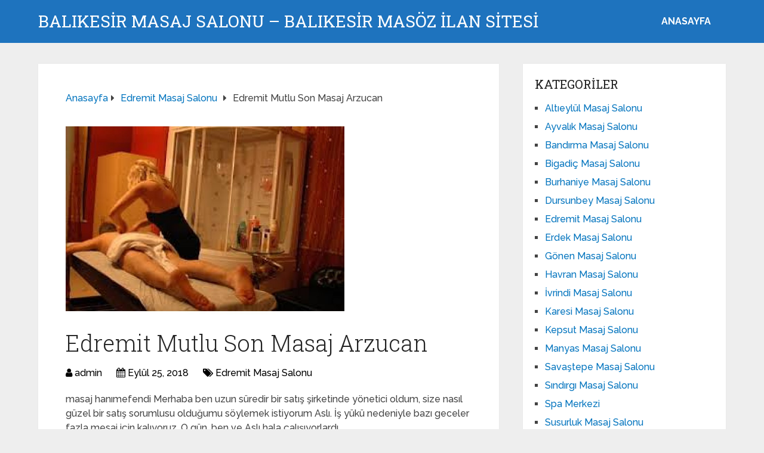

--- FILE ---
content_type: text/html; charset=UTF-8
request_url: https://www.balikesirmasaj.com/edremit-mutlu-son-masaj-arzucan/
body_size: 10295
content:
<!DOCTYPE html>
<html class="no-js" dir="ltr" lang="tr" prefix="og: https://ogp.me/ns#">
<head itemscope itemtype="http://schema.org/WebSite">
<meta charset="UTF-8">
<!-- Always force latest IE rendering engine (even in intranet) & Chrome Frame -->
<!--[if IE ]>
<meta http-equiv="X-UA-Compatible" content="IE=edge,chrome=1">
<![endif]-->
<link rel="profile" href="https://gmpg.org/xfn/11" />
<link rel="icon" href="https://www.balikesirmasaj.com/wp-content/uploads/2025/03/cropped-cropped-tektektek-300x300-1-32x32.png" sizes="32x32" />					
<meta name="msapplication-TileImage" content="https://www.balikesirmasaj.com/wp-content/uploads/2025/03/cropped-cropped-tektektek-300x300-1-270x270.png">		
<link rel="apple-touch-icon-precomposed" href="https://www.balikesirmasaj.com/wp-content/uploads/2025/03/cropped-cropped-tektektek-300x300-1-180x180.png">		
<meta name="viewport" content="width=device-width, initial-scale=1">
<meta name="apple-mobile-web-app-capable" content="yes">
<meta name="apple-mobile-web-app-status-bar-style" content="black">
<meta itemprop="name" content="Balıkesir Masaj Salonu - Balıkesir Masöz İLAN SİTESİ" />
<link rel="pingback" href="https://www.balikesirmasaj.com/xmlrpc.php" />
<title>Edremit Mutlu Son Masaj Arzucan - Balıkesir Masaj Salonu - Balıkesir Masöz İLAN SİTESİ</title>
<!-- All in One SEO 4.5.0 - aioseo.com -->
<meta name="description" content="masaj hanımefendi Merhaba ben uzun süredir bir satış şirketinde yönetici oldum, size nasıl güzel bir satış sorumlusu olduğumu söylemek istiyorum Aslı. İş yükü nedeniyle bazı geceler fazla mesai için kalıyoruz. O gün, ben ve Aslı hala çalışıyorlardı. Edremit mutlu sonlu masaj Çalışırken, göze niksar masajı asıl dokundu. Uzun uzun, geniş kalçalar, uzun sarı düz saçlar" />
<meta name="robots" content="max-image-preview:large" />
<link rel="canonical" href="https://www.balikesirmasaj.com/edremit-mutlu-son-masaj-arzucan/" />
<meta name="generator" content="All in One SEO (AIOSEO) 4.5.0" />
<meta property="og:locale" content="tr_TR" />
<meta property="og:site_name" content="Balıkesir Masaj Salonu - Balıkesir Masöz İLAN SİTESİ - Balıkesir masaj reklamları, Balıkesir masöz ilanları rahatlamak istediğiniz noktada hizmetinizde. Balıkesir masaj salon ilanları alanında en uzman sitedir." />
<meta property="og:type" content="article" />
<meta property="og:title" content="Edremit Mutlu Son Masaj Arzucan - Balıkesir Masaj Salonu - Balıkesir Masöz İLAN SİTESİ" />
<meta property="og:description" content="masaj hanımefendi Merhaba ben uzun süredir bir satış şirketinde yönetici oldum, size nasıl güzel bir satış sorumlusu olduğumu söylemek istiyorum Aslı. İş yükü nedeniyle bazı geceler fazla mesai için kalıyoruz. O gün, ben ve Aslı hala çalışıyorlardı. Edremit mutlu sonlu masaj Çalışırken, göze niksar masajı asıl dokundu. Uzun uzun, geniş kalçalar, uzun sarı düz saçlar" />
<meta property="og:url" content="https://www.balikesirmasaj.com/edremit-mutlu-son-masaj-arzucan/" />
<meta property="article:published_time" content="2018-09-25T21:05:34+00:00" />
<meta property="article:modified_time" content="2018-09-25T21:06:01+00:00" />
<meta name="twitter:card" content="summary_large_image" />
<meta name="twitter:title" content="Edremit Mutlu Son Masaj Arzucan - Balıkesir Masaj Salonu - Balıkesir Masöz İLAN SİTESİ" />
<meta name="twitter:description" content="masaj hanımefendi Merhaba ben uzun süredir bir satış şirketinde yönetici oldum, size nasıl güzel bir satış sorumlusu olduğumu söylemek istiyorum Aslı. İş yükü nedeniyle bazı geceler fazla mesai için kalıyoruz. O gün, ben ve Aslı hala çalışıyorlardı. Edremit mutlu sonlu masaj Çalışırken, göze niksar masajı asıl dokundu. Uzun uzun, geniş kalçalar, uzun sarı düz saçlar" />
<script type="application/ld+json" class="aioseo-schema">
{"@context":"https:\/\/schema.org","@graph":[{"@type":"BlogPosting","@id":"https:\/\/www.balikesirmasaj.com\/edremit-mutlu-son-masaj-arzucan\/#blogposting","name":"Edremit Mutlu Son Masaj Arzucan - Bal\u0131kesir Masaj Salonu - Bal\u0131kesir Mas\u00f6z \u0130LAN S\u0130TES\u0130","headline":"Edremit  Mutlu Son Masaj Arzucan","author":{"@id":"https:\/\/www.balikesirmasaj.com\/author\/admin\/#author"},"publisher":{"@id":"https:\/\/www.balikesirmasaj.com\/#organization"},"image":{"@type":"ImageObject","url":"https:\/\/www.balikesirmasaj.com\/wp-content\/uploads\/2018\/09\/Edremit-mutlu-son-masaj.jpg","width":800,"height":600},"datePublished":"2018-09-25T21:05:34+00:00","dateModified":"2018-09-25T21:06:01+00:00","inLanguage":"tr-TR","mainEntityOfPage":{"@id":"https:\/\/www.balikesirmasaj.com\/edremit-mutlu-son-masaj-arzucan\/#webpage"},"isPartOf":{"@id":"https:\/\/www.balikesirmasaj.com\/edremit-mutlu-son-masaj-arzucan\/#webpage"},"articleSection":"Edremit Masaj Salonu"},{"@type":"BreadcrumbList","@id":"https:\/\/www.balikesirmasaj.com\/edremit-mutlu-son-masaj-arzucan\/#breadcrumblist","itemListElement":[{"@type":"ListItem","@id":"https:\/\/www.balikesirmasaj.com\/#listItem","position":1,"name":"Ev","item":"https:\/\/www.balikesirmasaj.com\/","nextItem":"https:\/\/www.balikesirmasaj.com\/edremit-mutlu-son-masaj-arzucan\/#listItem"},{"@type":"ListItem","@id":"https:\/\/www.balikesirmasaj.com\/edremit-mutlu-son-masaj-arzucan\/#listItem","position":2,"name":"Edremit  Mutlu Son Masaj Arzucan","previousItem":"https:\/\/www.balikesirmasaj.com\/#listItem"}]},{"@type":"Organization","@id":"https:\/\/www.balikesirmasaj.com\/#organization","name":"Bal\u0131kesir Masaj Salonu - Bal\u0131kesir Mas\u00f6z \u0130LAN S\u0130TES\u0130","url":"https:\/\/www.balikesirmasaj.com\/"},{"@type":"Person","@id":"https:\/\/www.balikesirmasaj.com\/author\/admin\/#author","url":"https:\/\/www.balikesirmasaj.com\/author\/admin\/","name":"admin","image":{"@type":"ImageObject","@id":"https:\/\/www.balikesirmasaj.com\/edremit-mutlu-son-masaj-arzucan\/#authorImage","url":"https:\/\/secure.gravatar.com\/avatar\/4dd11e02a50b5e538f2b494edd0acce9?s=96&d=mm&r=g","width":96,"height":96,"caption":"admin"}},{"@type":"WebPage","@id":"https:\/\/www.balikesirmasaj.com\/edremit-mutlu-son-masaj-arzucan\/#webpage","url":"https:\/\/www.balikesirmasaj.com\/edremit-mutlu-son-masaj-arzucan\/","name":"Edremit Mutlu Son Masaj Arzucan - Bal\u0131kesir Masaj Salonu - Bal\u0131kesir Mas\u00f6z \u0130LAN S\u0130TES\u0130","description":"masaj han\u0131mefendi Merhaba ben uzun s\u00fcredir bir sat\u0131\u015f \u015firketinde y\u00f6netici oldum, size nas\u0131l g\u00fczel bir sat\u0131\u015f sorumlusu oldu\u011fumu s\u00f6ylemek istiyorum Asl\u0131. \u0130\u015f y\u00fck\u00fc nedeniyle baz\u0131 geceler fazla mesai i\u00e7in kal\u0131yoruz. O g\u00fcn, ben ve Asl\u0131 hala \u00e7al\u0131\u015f\u0131yorlard\u0131. Edremit mutlu sonlu masaj \u00c7al\u0131\u015f\u0131rken, g\u00f6ze niksar masaj\u0131 as\u0131l dokundu. Uzun uzun, geni\u015f kal\u00e7alar, uzun sar\u0131 d\u00fcz sa\u00e7lar","inLanguage":"tr-TR","isPartOf":{"@id":"https:\/\/www.balikesirmasaj.com\/#website"},"breadcrumb":{"@id":"https:\/\/www.balikesirmasaj.com\/edremit-mutlu-son-masaj-arzucan\/#breadcrumblist"},"author":{"@id":"https:\/\/www.balikesirmasaj.com\/author\/admin\/#author"},"creator":{"@id":"https:\/\/www.balikesirmasaj.com\/author\/admin\/#author"},"image":{"@type":"ImageObject","url":"https:\/\/www.balikesirmasaj.com\/wp-content\/uploads\/2018\/09\/Edremit-mutlu-son-masaj.jpg","@id":"https:\/\/www.balikesirmasaj.com\/edremit-mutlu-son-masaj-arzucan\/#mainImage","width":800,"height":600},"primaryImageOfPage":{"@id":"https:\/\/www.balikesirmasaj.com\/edremit-mutlu-son-masaj-arzucan\/#mainImage"},"datePublished":"2018-09-25T21:05:34+00:00","dateModified":"2018-09-25T21:06:01+00:00"},{"@type":"WebSite","@id":"https:\/\/www.balikesirmasaj.com\/#website","url":"https:\/\/www.balikesirmasaj.com\/","name":"Bal\u0131kesir Masaj Salonu - Bal\u0131kesir Mas\u00f6z \u0130LAN S\u0130TES\u0130","description":"Bal\u0131kesir masaj reklamlar\u0131, Bal\u0131kesir mas\u00f6z ilanlar\u0131 rahatlamak istedi\u011finiz noktada hizmetinizde. Bal\u0131kesir masaj salon ilanlar\u0131 alan\u0131nda en uzman sitedir.","inLanguage":"tr-TR","publisher":{"@id":"https:\/\/www.balikesirmasaj.com\/#organization"}}]}
</script>
<!-- All in One SEO -->
<script type="text/javascript">document.documentElement.className = document.documentElement.className.replace( /\bno-js\b/,'js' );</script><link rel="alternate" type="application/rss+xml" title="Balıkesir Masaj Salonu - Balıkesir Masöz İLAN SİTESİ &raquo; akışı" href="https://www.balikesirmasaj.com/feed/" />
<link rel="alternate" type="application/rss+xml" title="Balıkesir Masaj Salonu - Balıkesir Masöz İLAN SİTESİ &raquo; yorum akışı" href="https://www.balikesirmasaj.com/comments/feed/" />
<link rel="alternate" type="application/rss+xml" title="Balıkesir Masaj Salonu - Balıkesir Masöz İLAN SİTESİ &raquo; Edremit  Mutlu Son Masaj Arzucan yorum akışı" href="https://www.balikesirmasaj.com/edremit-mutlu-son-masaj-arzucan/feed/" />
<!-- <link rel='preload' as='style' onload="this.onload=null;this.rel='stylesheet'" id='wp-block-library' href='https://www.balikesirmasaj.com/wp-includes/css/dist/block-library/style.min.css' type='text/css' media='all' /> -->
<link rel="stylesheet" type="text/css" href="//www.balikesirmasaj.com/wp-content/cache/wpfc-minified/8j3ra2z1/2kzcp.css" media="all"/><style id='wp-block-library-theme-inline-css' type='text/css'>
.wp-block-audio figcaption{color:#555;font-size:13px;text-align:center}.is-dark-theme .wp-block-audio figcaption{color:hsla(0,0%,100%,.65)}.wp-block-audio{margin:0 0 1em}.wp-block-code{border:1px solid #ccc;border-radius:4px;font-family:Menlo,Consolas,monaco,monospace;padding:.8em 1em}.wp-block-embed figcaption{color:#555;font-size:13px;text-align:center}.is-dark-theme .wp-block-embed figcaption{color:hsla(0,0%,100%,.65)}.wp-block-embed{margin:0 0 1em}.blocks-gallery-caption{color:#555;font-size:13px;text-align:center}.is-dark-theme .blocks-gallery-caption{color:hsla(0,0%,100%,.65)}.wp-block-image figcaption{color:#555;font-size:13px;text-align:center}.is-dark-theme .wp-block-image figcaption{color:hsla(0,0%,100%,.65)}.wp-block-image{margin:0 0 1em}.wp-block-pullquote{border-bottom:4px solid;border-top:4px solid;color:currentColor;margin-bottom:1.75em}.wp-block-pullquote cite,.wp-block-pullquote footer,.wp-block-pullquote__citation{color:currentColor;font-size:.8125em;font-style:normal;text-transform:uppercase}.wp-block-quote{border-left:.25em solid;margin:0 0 1.75em;padding-left:1em}.wp-block-quote cite,.wp-block-quote footer{color:currentColor;font-size:.8125em;font-style:normal;position:relative}.wp-block-quote.has-text-align-right{border-left:none;border-right:.25em solid;padding-left:0;padding-right:1em}.wp-block-quote.has-text-align-center{border:none;padding-left:0}.wp-block-quote.is-large,.wp-block-quote.is-style-large,.wp-block-quote.is-style-plain{border:none}.wp-block-search .wp-block-search__label{font-weight:700}.wp-block-search__button{border:1px solid #ccc;padding:.375em .625em}:where(.wp-block-group.has-background){padding:1.25em 2.375em}.wp-block-separator.has-css-opacity{opacity:.4}.wp-block-separator{border:none;border-bottom:2px solid;margin-left:auto;margin-right:auto}.wp-block-separator.has-alpha-channel-opacity{opacity:1}.wp-block-separator:not(.is-style-wide):not(.is-style-dots){width:100px}.wp-block-separator.has-background:not(.is-style-dots){border-bottom:none;height:1px}.wp-block-separator.has-background:not(.is-style-wide):not(.is-style-dots){height:2px}.wp-block-table{margin:0 0 1em}.wp-block-table td,.wp-block-table th{word-break:normal}.wp-block-table figcaption{color:#555;font-size:13px;text-align:center}.is-dark-theme .wp-block-table figcaption{color:hsla(0,0%,100%,.65)}.wp-block-video figcaption{color:#555;font-size:13px;text-align:center}.is-dark-theme .wp-block-video figcaption{color:hsla(0,0%,100%,.65)}.wp-block-video{margin:0 0 1em}.wp-block-template-part.has-background{margin-bottom:0;margin-top:0;padding:1.25em 2.375em}
</style>
<style id='classic-theme-styles-inline-css' type='text/css'>
/*! This file is auto-generated */
.wp-block-button__link{color:#fff;background-color:#32373c;border-radius:9999px;box-shadow:none;text-decoration:none;padding:calc(.667em + 2px) calc(1.333em + 2px);font-size:1.125em}.wp-block-file__button{background:#32373c;color:#fff;text-decoration:none}
</style>
<style id='global-styles-inline-css' type='text/css'>
body{--wp--preset--color--black: #000000;--wp--preset--color--cyan-bluish-gray: #abb8c3;--wp--preset--color--white: #ffffff;--wp--preset--color--pale-pink: #f78da7;--wp--preset--color--vivid-red: #cf2e2e;--wp--preset--color--luminous-vivid-orange: #ff6900;--wp--preset--color--luminous-vivid-amber: #fcb900;--wp--preset--color--light-green-cyan: #7bdcb5;--wp--preset--color--vivid-green-cyan: #00d084;--wp--preset--color--pale-cyan-blue: #8ed1fc;--wp--preset--color--vivid-cyan-blue: #0693e3;--wp--preset--color--vivid-purple: #9b51e0;--wp--preset--gradient--vivid-cyan-blue-to-vivid-purple: linear-gradient(135deg,rgba(6,147,227,1) 0%,rgb(155,81,224) 100%);--wp--preset--gradient--light-green-cyan-to-vivid-green-cyan: linear-gradient(135deg,rgb(122,220,180) 0%,rgb(0,208,130) 100%);--wp--preset--gradient--luminous-vivid-amber-to-luminous-vivid-orange: linear-gradient(135deg,rgba(252,185,0,1) 0%,rgba(255,105,0,1) 100%);--wp--preset--gradient--luminous-vivid-orange-to-vivid-red: linear-gradient(135deg,rgba(255,105,0,1) 0%,rgb(207,46,46) 100%);--wp--preset--gradient--very-light-gray-to-cyan-bluish-gray: linear-gradient(135deg,rgb(238,238,238) 0%,rgb(169,184,195) 100%);--wp--preset--gradient--cool-to-warm-spectrum: linear-gradient(135deg,rgb(74,234,220) 0%,rgb(151,120,209) 20%,rgb(207,42,186) 40%,rgb(238,44,130) 60%,rgb(251,105,98) 80%,rgb(254,248,76) 100%);--wp--preset--gradient--blush-light-purple: linear-gradient(135deg,rgb(255,206,236) 0%,rgb(152,150,240) 100%);--wp--preset--gradient--blush-bordeaux: linear-gradient(135deg,rgb(254,205,165) 0%,rgb(254,45,45) 50%,rgb(107,0,62) 100%);--wp--preset--gradient--luminous-dusk: linear-gradient(135deg,rgb(255,203,112) 0%,rgb(199,81,192) 50%,rgb(65,88,208) 100%);--wp--preset--gradient--pale-ocean: linear-gradient(135deg,rgb(255,245,203) 0%,rgb(182,227,212) 50%,rgb(51,167,181) 100%);--wp--preset--gradient--electric-grass: linear-gradient(135deg,rgb(202,248,128) 0%,rgb(113,206,126) 100%);--wp--preset--gradient--midnight: linear-gradient(135deg,rgb(2,3,129) 0%,rgb(40,116,252) 100%);--wp--preset--font-size--small: 13px;--wp--preset--font-size--medium: 20px;--wp--preset--font-size--large: 36px;--wp--preset--font-size--x-large: 42px;--wp--preset--spacing--20: 0.44rem;--wp--preset--spacing--30: 0.67rem;--wp--preset--spacing--40: 1rem;--wp--preset--spacing--50: 1.5rem;--wp--preset--spacing--60: 2.25rem;--wp--preset--spacing--70: 3.38rem;--wp--preset--spacing--80: 5.06rem;--wp--preset--shadow--natural: 6px 6px 9px rgba(0, 0, 0, 0.2);--wp--preset--shadow--deep: 12px 12px 50px rgba(0, 0, 0, 0.4);--wp--preset--shadow--sharp: 6px 6px 0px rgba(0, 0, 0, 0.2);--wp--preset--shadow--outlined: 6px 6px 0px -3px rgba(255, 255, 255, 1), 6px 6px rgba(0, 0, 0, 1);--wp--preset--shadow--crisp: 6px 6px 0px rgba(0, 0, 0, 1);}:where(.is-layout-flex){gap: 0.5em;}:where(.is-layout-grid){gap: 0.5em;}body .is-layout-flow > .alignleft{float: left;margin-inline-start: 0;margin-inline-end: 2em;}body .is-layout-flow > .alignright{float: right;margin-inline-start: 2em;margin-inline-end: 0;}body .is-layout-flow > .aligncenter{margin-left: auto !important;margin-right: auto !important;}body .is-layout-constrained > .alignleft{float: left;margin-inline-start: 0;margin-inline-end: 2em;}body .is-layout-constrained > .alignright{float: right;margin-inline-start: 2em;margin-inline-end: 0;}body .is-layout-constrained > .aligncenter{margin-left: auto !important;margin-right: auto !important;}body .is-layout-constrained > :where(:not(.alignleft):not(.alignright):not(.alignfull)){max-width: var(--wp--style--global--content-size);margin-left: auto !important;margin-right: auto !important;}body .is-layout-constrained > .alignwide{max-width: var(--wp--style--global--wide-size);}body .is-layout-flex{display: flex;}body .is-layout-flex{flex-wrap: wrap;align-items: center;}body .is-layout-flex > *{margin: 0;}body .is-layout-grid{display: grid;}body .is-layout-grid > *{margin: 0;}:where(.wp-block-columns.is-layout-flex){gap: 2em;}:where(.wp-block-columns.is-layout-grid){gap: 2em;}:where(.wp-block-post-template.is-layout-flex){gap: 1.25em;}:where(.wp-block-post-template.is-layout-grid){gap: 1.25em;}.has-black-color{color: var(--wp--preset--color--black) !important;}.has-cyan-bluish-gray-color{color: var(--wp--preset--color--cyan-bluish-gray) !important;}.has-white-color{color: var(--wp--preset--color--white) !important;}.has-pale-pink-color{color: var(--wp--preset--color--pale-pink) !important;}.has-vivid-red-color{color: var(--wp--preset--color--vivid-red) !important;}.has-luminous-vivid-orange-color{color: var(--wp--preset--color--luminous-vivid-orange) !important;}.has-luminous-vivid-amber-color{color: var(--wp--preset--color--luminous-vivid-amber) !important;}.has-light-green-cyan-color{color: var(--wp--preset--color--light-green-cyan) !important;}.has-vivid-green-cyan-color{color: var(--wp--preset--color--vivid-green-cyan) !important;}.has-pale-cyan-blue-color{color: var(--wp--preset--color--pale-cyan-blue) !important;}.has-vivid-cyan-blue-color{color: var(--wp--preset--color--vivid-cyan-blue) !important;}.has-vivid-purple-color{color: var(--wp--preset--color--vivid-purple) !important;}.has-black-background-color{background-color: var(--wp--preset--color--black) !important;}.has-cyan-bluish-gray-background-color{background-color: var(--wp--preset--color--cyan-bluish-gray) !important;}.has-white-background-color{background-color: var(--wp--preset--color--white) !important;}.has-pale-pink-background-color{background-color: var(--wp--preset--color--pale-pink) !important;}.has-vivid-red-background-color{background-color: var(--wp--preset--color--vivid-red) !important;}.has-luminous-vivid-orange-background-color{background-color: var(--wp--preset--color--luminous-vivid-orange) !important;}.has-luminous-vivid-amber-background-color{background-color: var(--wp--preset--color--luminous-vivid-amber) !important;}.has-light-green-cyan-background-color{background-color: var(--wp--preset--color--light-green-cyan) !important;}.has-vivid-green-cyan-background-color{background-color: var(--wp--preset--color--vivid-green-cyan) !important;}.has-pale-cyan-blue-background-color{background-color: var(--wp--preset--color--pale-cyan-blue) !important;}.has-vivid-cyan-blue-background-color{background-color: var(--wp--preset--color--vivid-cyan-blue) !important;}.has-vivid-purple-background-color{background-color: var(--wp--preset--color--vivid-purple) !important;}.has-black-border-color{border-color: var(--wp--preset--color--black) !important;}.has-cyan-bluish-gray-border-color{border-color: var(--wp--preset--color--cyan-bluish-gray) !important;}.has-white-border-color{border-color: var(--wp--preset--color--white) !important;}.has-pale-pink-border-color{border-color: var(--wp--preset--color--pale-pink) !important;}.has-vivid-red-border-color{border-color: var(--wp--preset--color--vivid-red) !important;}.has-luminous-vivid-orange-border-color{border-color: var(--wp--preset--color--luminous-vivid-orange) !important;}.has-luminous-vivid-amber-border-color{border-color: var(--wp--preset--color--luminous-vivid-amber) !important;}.has-light-green-cyan-border-color{border-color: var(--wp--preset--color--light-green-cyan) !important;}.has-vivid-green-cyan-border-color{border-color: var(--wp--preset--color--vivid-green-cyan) !important;}.has-pale-cyan-blue-border-color{border-color: var(--wp--preset--color--pale-cyan-blue) !important;}.has-vivid-cyan-blue-border-color{border-color: var(--wp--preset--color--vivid-cyan-blue) !important;}.has-vivid-purple-border-color{border-color: var(--wp--preset--color--vivid-purple) !important;}.has-vivid-cyan-blue-to-vivid-purple-gradient-background{background: var(--wp--preset--gradient--vivid-cyan-blue-to-vivid-purple) !important;}.has-light-green-cyan-to-vivid-green-cyan-gradient-background{background: var(--wp--preset--gradient--light-green-cyan-to-vivid-green-cyan) !important;}.has-luminous-vivid-amber-to-luminous-vivid-orange-gradient-background{background: var(--wp--preset--gradient--luminous-vivid-amber-to-luminous-vivid-orange) !important;}.has-luminous-vivid-orange-to-vivid-red-gradient-background{background: var(--wp--preset--gradient--luminous-vivid-orange-to-vivid-red) !important;}.has-very-light-gray-to-cyan-bluish-gray-gradient-background{background: var(--wp--preset--gradient--very-light-gray-to-cyan-bluish-gray) !important;}.has-cool-to-warm-spectrum-gradient-background{background: var(--wp--preset--gradient--cool-to-warm-spectrum) !important;}.has-blush-light-purple-gradient-background{background: var(--wp--preset--gradient--blush-light-purple) !important;}.has-blush-bordeaux-gradient-background{background: var(--wp--preset--gradient--blush-bordeaux) !important;}.has-luminous-dusk-gradient-background{background: var(--wp--preset--gradient--luminous-dusk) !important;}.has-pale-ocean-gradient-background{background: var(--wp--preset--gradient--pale-ocean) !important;}.has-electric-grass-gradient-background{background: var(--wp--preset--gradient--electric-grass) !important;}.has-midnight-gradient-background{background: var(--wp--preset--gradient--midnight) !important;}.has-small-font-size{font-size: var(--wp--preset--font-size--small) !important;}.has-medium-font-size{font-size: var(--wp--preset--font-size--medium) !important;}.has-large-font-size{font-size: var(--wp--preset--font-size--large) !important;}.has-x-large-font-size{font-size: var(--wp--preset--font-size--x-large) !important;}
.wp-block-navigation a:where(:not(.wp-element-button)){color: inherit;}
:where(.wp-block-post-template.is-layout-flex){gap: 1.25em;}:where(.wp-block-post-template.is-layout-grid){gap: 1.25em;}
:where(.wp-block-columns.is-layout-flex){gap: 2em;}:where(.wp-block-columns.is-layout-grid){gap: 2em;}
.wp-block-pullquote{font-size: 1.5em;line-height: 1.6;}
</style>
<!-- <link rel='preload' as='style' onload="this.onload=null;this.rel='stylesheet'" id='schema-stylesheet' href='https://www.balikesirmasaj.com/wp-content/themes/mts_schema/style.css' type='text/css' media='all' /> -->
<link rel="stylesheet" type="text/css" href="//www.balikesirmasaj.com/wp-content/cache/wpfc-minified/7c9s0phi/2kzcp.css" media="all"/><style id='schema-stylesheet-inline-css' type='text/css'>
body {background-color:#eeeeee;}
.main-header.regular_header, .regular_header #primary-navigation .navigation ul ul li {background-color:#ffffff;}
.main-header.logo_in_nav_header, .logo_in_nav_header #primary-navigation .navigation ul ul li {background-color:#ffffff;}
body {background-color:#eeeeee;}
.pace .pace-progress, #mobile-menu-wrapper ul li a:hover, .pagination .page-numbers.current, .pagination a:hover, .single .pagination a:hover .current { background: #0274BE; }
.postauthor h5, .textwidget a, .pnavigation2 a, .sidebar.c-4-12 a:hover, footer .widget li a:hover, .sidebar.c-4-12 a:hover, .reply a, .title a:hover, .post-info a:hover, .widget .thecomment, #tabber .inside li a:hover, .readMore a:hover, .fn a, a, a:hover, #secondary-navigation .navigation ul li a:hover, .readMore a, #primary-navigation a:hover, #secondary-navigation .navigation ul .current-menu-item a, .widget .wp_review_tab_widget_content a, .sidebar .wpt_widget_content a { color:#0274BE; }
a#pull, #commentform input#submit, #mtscontact_submit, .mts-subscribe input[type='submit'], .widget_product_search input[type='submit'], #move-to-top:hover, .currenttext, .pagination a:hover, .pagination .nav-previous a:hover, .pagination .nav-next a:hover, #load-posts a:hover, .single .pagination a:hover .currenttext, .single .pagination > .current .currenttext, #tabber ul.tabs li a.selected, .tagcloud a, .wp-block-tag-cloud a, .navigation ul .sfHover a, .woocommerce a.button, .woocommerce-page a.button, .woocommerce button.button, .woocommerce-page button.button, .woocommerce input.button, .woocommerce-page input.button, .woocommerce #respond input#submit, .woocommerce-page #respond input#submit, .woocommerce #content input.button, .woocommerce-page #content input.button, .woocommerce .bypostauthor:after, #searchsubmit, .woocommerce nav.woocommerce-pagination ul li span.current, .woocommerce-page nav.woocommerce-pagination ul li span.current, .woocommerce #content nav.woocommerce-pagination ul li span.current, .woocommerce-page #content nav.woocommerce-pagination ul li span.current, .woocommerce nav.woocommerce-pagination ul li a:hover, .woocommerce-page nav.woocommerce-pagination ul li a:hover, .woocommerce #content nav.woocommerce-pagination ul li a:hover, .woocommerce-page #content nav.woocommerce-pagination ul li a:hover, .woocommerce nav.woocommerce-pagination ul li a:focus, .woocommerce-page nav.woocommerce-pagination ul li a:focus, .woocommerce #content nav.woocommerce-pagination ul li a:focus, .woocommerce-page #content nav.woocommerce-pagination ul li a:focus, .woocommerce a.button, .woocommerce-page a.button, .woocommerce button.button, .woocommerce-page button.button, .woocommerce input.button, .woocommerce-page input.button, .woocommerce #respond input#submit, .woocommerce-page #respond input#submit, .woocommerce #content input.button, .woocommerce-page #content input.button, .latestPost-review-wrapper, .latestPost .review-type-circle.latestPost-review-wrapper, #wpmm-megamenu .review-total-only, .sbutton, #searchsubmit, .widget .wpt_widget_content #tags-tab-content ul li a, .widget .review-total-only.large-thumb, #add_payment_method .wc-proceed-to-checkout a.checkout-button, .woocommerce-cart .wc-proceed-to-checkout a.checkout-button, .woocommerce-checkout .wc-proceed-to-checkout a.checkout-button, .woocommerce #respond input#submit.alt:hover, .woocommerce a.button.alt:hover, .woocommerce button.button.alt:hover, .woocommerce input.button.alt:hover, .woocommerce #respond input#submit.alt, .woocommerce a.button.alt, .woocommerce button.button.alt, .woocommerce input.button.alt, .woocommerce-account .woocommerce-MyAccount-navigation li.is-active, .woocommerce-product-search button[type='submit'], .woocommerce .woocommerce-widget-layered-nav-dropdown__submit, .wp-block-search .wp-block-search__button { background-color:#0274BE; color: #fff!important; }
.related-posts .title a:hover, .latestPost .title a { color: #0274BE; }
.navigation #wpmm-megamenu .wpmm-pagination a { background-color: #0274BE!important; }
#header .sbutton, #secondary-navigation .ajax-search-results li a:hover { color: #0274BE!important; }
footer {background-color:#222222; }
.copyrights { background-color: #ffffff; }
.flex-control-thumbs .flex-active{ border-top:3px solid #0274BE;}
.wpmm-megamenu-showing.wpmm-light-scheme { background-color:#0274BE!important; }
.regular_header #header {background-color:#1e73be; }
.logo_in_nav_header #header {background-color:#1e73be; }
.shareit { top: 282px; left: auto; margin: 0 0 0 -135px; width: 90px; position: fixed; padding: 5px; border:none; border-right: 0;}
.share-item {margin: 2px;} .shareit.modern, .shareit.circular { margin: 0 0 0 -146px }
@media screen and (max-width:865px) { #catcher { height: 0px!important } .sticky-navigation-active { position: relative!important; top: 0px!important } }
@media only screen and (max-width: 768px) {
.featured-thumbnail img {display:none;}
}
.post-info {
color: #000;
}
header .post-info a {
color: #000;
}
[id^='featured-thumbnail-'].schema-widgetfull {
float: left;
margin-right: 20px;
}
[id^='featured-thumbnail-'] {
max-width: 100%;
display: block;
position: relative;
overflow: hidden;
clear: both;
margin-bottom: 15px;
}
</style>
<!-- <link rel='preload' as='style' onload="this.onload=null;this.rel='stylesheet'" id='responsive' href='https://www.balikesirmasaj.com/wp-content/themes/mts_schema/css/responsive.css' type='text/css' media='all' /> --><!-- <link rel='preload' as='style' onload="this.onload=null;this.rel='stylesheet'" id='fontawesome' href='https://www.balikesirmasaj.com/wp-content/themes/mts_schema/css/font-awesome.min.css' type='text/css' media='all' /> -->
<link rel="stylesheet" type="text/css" href="//www.balikesirmasaj.com/wp-content/cache/wpfc-minified/4qfovr/2kzcp.css" media="all"/><script src='//www.balikesirmasaj.com/wp-content/cache/wpfc-minified/36ffkws/2kzcp.js' type="text/javascript"></script>
<!-- <script type="text/javascript" defer src="https://www.balikesirmasaj.com/wp-includes/js/jquery/jquery.min.js" id="jquery-core-js"></script> -->
<!-- <script type="text/javascript" defer src="https://www.balikesirmasaj.com/wp-includes/js/jquery/jquery-migrate.min.js" id="jquery-migrate-js"></script> -->
<link rel="https://api.w.org/" href="https://www.balikesirmasaj.com/wp-json/" /><link rel="alternate" type="application/json" href="https://www.balikesirmasaj.com/wp-json/wp/v2/posts/88" /><link rel="EditURI" type="application/rsd+xml" title="RSD" href="https://www.balikesirmasaj.com/xmlrpc.php?rsd" />
<meta name="generator" content="WordPress 6.4.7" />
<link rel='shortlink' href='https://www.balikesirmasaj.com/?p=88' />
<link rel="alternate" type="application/json+oembed" href="https://www.balikesirmasaj.com/wp-json/oembed/1.0/embed?url=https%3A%2F%2Fwww.balikesirmasaj.com%2Fedremit-mutlu-son-masaj-arzucan%2F" />
<link rel="alternate" type="text/xml+oembed" href="https://www.balikesirmasaj.com/wp-json/oembed/1.0/embed?url=https%3A%2F%2Fwww.balikesirmasaj.com%2Fedremit-mutlu-son-masaj-arzucan%2F&#038;format=xml" />
<link rel="amphtml" href="https://balikesirmasaj-com.yekten51.shop/jrg4w/amp/edremit-mutlu-son-masaj-arzucan/"/>
<link rel="icon" href="https://www.balikesirmasaj.com/wp-content/uploads/2025/03/cropped-cropped-tektektek-300x300-1-32x32.png" sizes="32x32" />
<link rel="icon" href="https://www.balikesirmasaj.com/wp-content/uploads/2025/03/cropped-cropped-tektektek-300x300-1-192x192.png" sizes="192x192" />
<link rel="apple-touch-icon" href="https://www.balikesirmasaj.com/wp-content/uploads/2025/03/cropped-cropped-tektektek-300x300-1-180x180.png" />
<meta name="msapplication-TileImage" content="https://www.balikesirmasaj.com/wp-content/uploads/2025/03/cropped-cropped-tektektek-300x300-1-270x270.png" />
<link rel="stylesheet" media="print" onload="this.onload=null;this.removeAttribute('media');" href="//fonts.googleapis.com/css?family=Roboto+Slab:normal|Raleway:500|Raleway:700|Roboto+Slab:300&amp;subset=latin&display=swap">
<style type="text/css">
#logo a { font-family: 'Roboto Slab'; font-weight: normal; font-size: 32px; color: #222;text-transform: uppercase; }
#primary-navigation a, .mts-cart { font-family: 'Raleway'; font-weight: 500; font-size: 13px; color: #777; }
#secondary-navigation a { font-family: 'Raleway'; font-weight: 700; font-size: 16px; color: #fff;text-transform: uppercase; }
.latestPost .title a { font-family: 'Roboto Slab'; font-weight: 300; font-size: 38px; color: #0274BE; }
.single-title { font-family: 'Roboto Slab'; font-weight: 300; font-size: 38px; color: #222; }
body { font-family: 'Raleway'; font-weight: 500; font-size: 16px; color: #444444; }
#sidebar .widget h3 { font-family: 'Roboto Slab'; font-weight: normal; font-size: 20px; color: #222222;text-transform: uppercase; }
#sidebar .widget { font-family: 'Raleway'; font-weight: 500; font-size: 16px; color: #444444; }
.footer-widgets h3 { font-family: 'Roboto Slab'; font-weight: normal; font-size: 18px; color: #ffffff;text-transform: uppercase; }
.f-widget a, footer .wpt_widget_content a, footer .wp_review_tab_widget_content a, footer .wpt_tab_widget_content a, footer .widget .wp_review_tab_widget_content a { font-family: 'Raleway'; font-weight: 500; font-size: 16px; color: #999999; }
.footer-widgets, .f-widget .top-posts .comment_num, footer .meta, footer .twitter_time, footer .widget .wpt_widget_content .wpt-postmeta, footer .widget .wpt_comment_content, footer .widget .wpt_excerpt, footer .wp_review_tab_widget_content .wp-review-tab-postmeta, footer .advanced-recent-posts p, footer .popular-posts p, footer .category-posts p { font-family: 'Raleway'; font-weight: 500; font-size: 16px; color: #777777; }
#copyright-note { font-family: 'Raleway'; font-weight: 500; font-size: 14px; color: #7e7d7d; }
h1 { font-family: 'Roboto Slab'; font-weight: normal; font-size: 28px; color: #222222; }
h2 { font-family: 'Roboto Slab'; font-weight: normal; font-size: 24px; color: #222222; }
h3 { font-family: 'Roboto Slab'; font-weight: normal; font-size: 22px; color: #222222; }
h4 { font-family: 'Roboto Slab'; font-weight: normal; font-size: 20px; color: #222222; }
h5 { font-family: 'Roboto Slab'; font-weight: normal; font-size: 18px; color: #222222; }
h6 { font-family: 'Roboto Slab'; font-weight: normal; font-size: 16px; color: #222222; }
</style>
</head>
<body id="blog" class="post-template-default single single-post postid-88 single-format-standard wp-embed-responsive main default cslayout" itemscope itemtype="http://schema.org/WebPage">
<div class="main-container">
<header id="site-header" class="main-header logo_in_nav_header" role="banner" itemscope itemtype="http://schema.org/WPHeader">
<div id="header">
<div class="container">
<div class="logo-wrap">
<h2 id="logo" class="text-logo" itemprop="headline">
<a href="https://www.balikesirmasaj.com">Balıkesir Masaj Salonu &#8211; Balıkesir Masöz İLAN SİTESİ</a>
</h2><!-- END #logo -->
</div>
<div id="secondary-navigation" class="secondary-navigation" role="navigation" itemscope itemtype="http://schema.org/SiteNavigationElement">
<a href="#" id="pull" class="toggle-mobile-menu">Menu</a>
<nav class="navigation clearfix mobile-menu-wrapper">
<ul id="menu-anasayfa" class="menu clearfix"><li id="menu-item-1352" class="menu-item menu-item-type-custom menu-item-object-custom menu-item-home menu-item-1352"><a href="https://www.balikesirmasaj.com/">ANASAYFA</a></li>
</ul>									</nav>
</div>
</div><!--.container-->
</div>
</header>
<div id="page" class="single">
<article class="article clearfix">
<div id="content_box" >
<div id="post-88" class="g post post-88 type-post status-publish format-standard has-post-thumbnail hentry category-edremit-masaj-salonu has_thumb">
<div class="breadcrumb" itemscope itemtype="https://schema.org/BreadcrumbList"><div itemprop="itemListElement" itemscope
itemtype="https://schema.org/ListItem" class="root"><a href="https://www.balikesirmasaj.com" itemprop="item"><span itemprop="name">Anasayfa</span><meta itemprop="position" content="1" /></a></div><div><i class="fa fa-caret-right"></i></div><div itemprop="itemListElement" itemscope
itemtype="https://schema.org/ListItem"><a href="https://www.balikesirmasaj.com/category/edremit-masaj-salonu/" itemprop="item"><span itemprop="name">Edremit Masaj Salonu</span><meta itemprop="position" content="2" /></a></div><div><i class="fa fa-caret-right"></i></div><div itemprop="itemListElement" itemscope itemtype="https://schema.org/ListItem"><span itemprop="name">Edremit  Mutlu Son Masaj Arzucan</span><meta itemprop="position" content="3" /></div></div>										<div class="single_post">
<header>
<img width="467" height="350" src="" class="attachment-schema-featured size-schema-featured wp-post-image" alt="" decoding="async" fetchpriority="high" data-layzr="https://www.balikesirmasaj.com/wp-content/uploads/2018/09/Edremit-mutlu-son-masaj.jpg" />													<h1 class="title single-title entry-title">Edremit  Mutlu Son Masaj Arzucan</h1>
<div class="post-info">
<span class="theauthor"><i class="fa fa-user"></i> <span><a href="https://www.balikesirmasaj.com/author/admin/" title="admin tarafından yazılan yazılar" rel="author">admin</a></span></span>
<span class="thetime date updated"><i class="fa fa-calendar"></i> <span>Eylül 25, 2018</span></span>
<span class="thecategory"><i class="fa fa-tags"></i> <a href="https://www.balikesirmasaj.com/category/edremit-masaj-salonu/" title="Edremit Masaj Salonu kategorisine git">Edremit Masaj Salonu</a></span>
</div>
</header><!--.headline_area-->
<div class="post-single-content box mark-links entry-content">
<div class="thecontent">
<p>masaj hanımefendi Merhaba ben uzun süredir bir satış şirketinde yönetici oldum, size nasıl güzel bir satış sorumlusu olduğumu söylemek istiyorum Aslı. İş yükü nedeniyle bazı geceler fazla mesai için kalıyoruz. O gün, ben ve Aslı hala çalışıyorlardı. <strong></p>
<h2>Edremit  mutlu sonlu masaj</h2>
<p></strong>  Çalışırken, göze niksar masajı asıl dokundu. Uzun uzun, geniş kalçalar, uzun sarı düz saçlar ve zarif vücut. olan bir kız. <strong></p>
<h3>Edremit  masaj mutlu son</h3>
<p></strong>  Aslı&#39;nın işi zaman zaman çıkmış bir çocuk vardı. <a href='https://www.balikesirmasaj.com//category/edremit-masaj-salonu'>Edremit  mutlu son masaj </a>. Aralarındaki ilişkinin boyutunu bilmiyorum. Ancak, her gerçek adamın hayallerini süslemek ve horozunu almak için çok güzel bir kız. Bu arada akıl Aslı ile eğlenmeye başladı. Aslında iki gün önce bir satış işinde bir hata yaptı, yanlışlıkla bir müşteriye zarar vererek satış yaptı. Orijinalin yanılsamasını aradım. O benim kanepeye oturdu. Orijinalde beyaz bir gömlek ve bacaklarını ve altındaki kalçaları saran siyah, zarif bir pantalon vardı. Ona geçen günün hatasını neden yaptığını sordum. Özürlü bir hata yaptığını ve bundan sonra daha dikkatli olacağını söyleyerek özür diledi. Eskort bayanlar şimdi aklımda. Eğer yanlışlıkla bir hata yaparsam ve özür dilerse, ne yaparsın dedim. Eğer başını eğmek istiyorsan, istersen, sana bir hata yap ve ben de kalktım ve Aslı&#39;nın yanına gittim. Orijinal hala yere baktı ve biraz sarsıldı. Ne yapacağını anlamaya çalışıyordu, ama biraz endişeliydi. Orijinalin ayağa kalkmasını istedim ve ondan sonra bana itaat etmesini istedim. Titriyordu ve ayakları üzerinde ayakta duruyordu. Yüzü biraz kızarmıştı, aklında neler oluyordu. Atölyenin kapısını kilitlemesini söyledim. Onunla konuştuğumda, ona söylediklerimi yapmam için bana biraz yüksek sesli bir soru sormayacağını söyledim. Aslında biraz isteksiz davrandım. Bu gece onu aramaya, bu gece bir kız arkadaşıyla sinemaya gitmesini ve akşam saatlerinde kalacağını söylemesini söyledim.</p>
<script type="text/javascript">
jQuery(document).ready(function( $) {
$.post( 'https://www.balikesirmasaj.com/wp-admin/admin-ajax.php', {action: 'mts_view_count', id: '88'});
});
</script>												</div>
</div><!--.post-single-content-->
</div><!--.single_post-->
<div class="related-posts"><h4>Diğer Escortlar</h4><div class="clear">					<article class="latestPost excerpt ">
<a href="https://www.balikesirmasaj.com/edremit-mutlu-son-masaj-zuhal/" title="Edremit  Mutlu Son Masaj Zuhal" id="featured-thumbnail">
<div class="featured-thumbnail"><img width="150" height="150" src="" class="attachment-schema-related size-schema-related wp-post-image" alt="Edremit  Mutlu Son Masaj Zuhal" title="Edremit  Mutlu Son Masaj Zuhal" loading="lazy" decoding="async" data-layzr="https://www.balikesirmasaj.com/wp-content/uploads/2018/10/Edremit-mutlu-son-masaj-Zuhal-.jpg" /></div>							</a>
<header>
<h2 class="title front-view-title"><a href="https://www.balikesirmasaj.com/edremit-mutlu-son-masaj-zuhal/" title="Edremit  Mutlu Son Masaj Zuhal">Edremit  Mutlu Son Masaj Zuhal</a></h2>
</header>
</article><!--.post.excerpt-->
<article class="latestPost excerpt ">
<a href="https://www.balikesirmasaj.com/edremit-masaj-salonu/" title="Edremit Masaj Salonu" id="featured-thumbnail">
<div class="featured-thumbnail"><img width="197" height="150" src="" class="attachment-schema-related size-schema-related wp-post-image" alt="Edremit Masaj Salonu" title="Edremit Masaj Salonu" loading="lazy" decoding="async" data-layzr="https://www.balikesirmasaj.com/wp-content/uploads/2019/08/Edremit-masaj-salonu-.jpg" /></div>							</a>
<header>
<h2 class="title front-view-title"><a href="https://www.balikesirmasaj.com/edremit-masaj-salonu/" title="Edremit Masaj Salonu">Edremit Masaj Salonu</a></h2>
</header>
</article><!--.post.excerpt-->
<article class="latestPost excerpt last">
<a href="https://www.balikesirmasaj.com/balikesir-edremit-evde-masaj-mutlu-son-nahi%cc%87de/" title="Balıkesir Edremit  Evde Masaj Mutlu Son Nahi̇de" id="featured-thumbnail">
<div class="featured-thumbnail"><img width="200" height="150" src="" class="attachment-schema-related size-schema-related wp-post-image" alt="Balıkesir Edremit  Evde Masaj Mutlu Son Nahi̇de" title="Balıkesir Edremit  Evde Masaj Mutlu Son Nahi̇de" loading="lazy" decoding="async" data-layzr="https://www.balikesirmasaj.com/wp-content/uploads/2018/11/Edremit-evde-masaj-mutlu-son-Nahi̇de.jpg" /></div>							</a>
<header>
<h2 class="title front-view-title"><a href="https://www.balikesirmasaj.com/balikesir-edremit-evde-masaj-mutlu-son-nahi%cc%87de/" title="Balıkesir Edremit  Evde Masaj Mutlu Son Nahi̇de">Balıkesir Edremit  Evde Masaj Mutlu Son Nahi̇de</a></h2>
</header>
</article><!--.post.excerpt-->
</div></div>						</div><!--.g post-->
</div>
</article>
<aside id="sidebar" class="sidebar c-4-12 mts-sidebar-sidebar" role="complementary" itemscope itemtype="http://schema.org/WPSideBar">
<div id="categories-2" class="widget widget_categories"><h3 class="widget-title">Kategoriler</h3>
<ul>
<li class="cat-item cat-item-3"><a href="https://www.balikesirmasaj.com/category/altieylul-masaj-salonu/">Altıeylül Masaj Salonu</a>
</li>
<li class="cat-item cat-item-7"><a href="https://www.balikesirmasaj.com/category/ayvalik-masaj-salonu/">Ayvalık Masaj Salonu</a>
</li>
<li class="cat-item cat-item-4"><a href="https://www.balikesirmasaj.com/category/bandirma-masaj-salonu/">Bandırma Masaj Salonu</a>
</li>
<li class="cat-item cat-item-9"><a href="https://www.balikesirmasaj.com/category/bigadic-masaj-salonu/">Bigadiç Masaj Salonu</a>
</li>
<li class="cat-item cat-item-8"><a href="https://www.balikesirmasaj.com/category/burhaniye-masaj-salonu/">Burhaniye Masaj Salonu</a>
</li>
<li class="cat-item cat-item-11"><a href="https://www.balikesirmasaj.com/category/dursunbey-masaj-salonu/">Dursunbey Masaj Salonu</a>
</li>
<li class="cat-item cat-item-5"><a href="https://www.balikesirmasaj.com/category/edremit-masaj-salonu/">Edremit Masaj Salonu</a>
</li>
<li class="cat-item cat-item-14"><a href="https://www.balikesirmasaj.com/category/erdek-masaj-salonu/">Erdek Masaj Salonu</a>
</li>
<li class="cat-item cat-item-6"><a href="https://www.balikesirmasaj.com/category/gonen-masaj-salonu/">Gönen Masaj Salonu</a>
</li>
<li class="cat-item cat-item-15"><a href="https://www.balikesirmasaj.com/category/havran-masaj-salonu/">Havran Masaj Salonu</a>
</li>
<li class="cat-item cat-item-13"><a href="https://www.balikesirmasaj.com/category/ivrindi-masaj-salonu/">İvrindi Masaj Salonu</a>
</li>
<li class="cat-item cat-item-2"><a href="https://www.balikesirmasaj.com/category/karesi-masaj-salonu/">Karesi Masaj Salonu</a>
</li>
<li class="cat-item cat-item-16"><a href="https://www.balikesirmasaj.com/category/kepsut-masaj-salonu/">Kepsut Masaj Salonu</a>
</li>
<li class="cat-item cat-item-17"><a href="https://www.balikesirmasaj.com/category/manyas-masaj-salonu/">Manyas Masaj Salonu</a>
</li>
<li class="cat-item cat-item-18"><a href="https://www.balikesirmasaj.com/category/savastepe-masaj-salonu/">Savaştepe Masaj Salonu</a>
</li>
<li class="cat-item cat-item-12"><a href="https://www.balikesirmasaj.com/category/sindirgi-masaj-salonu/">Sındırgı Masaj Salonu</a>
</li>
<li class="cat-item cat-item-1"><a href="https://www.balikesirmasaj.com/category/spa-merkezi/">Spa Merkezi</a>
</li>
<li class="cat-item cat-item-10"><a href="https://www.balikesirmasaj.com/category/susurluk-masaj-salonu/">Susurluk Masaj Salonu</a>
</li>
</ul>
</div>
<div id="recent-posts-2" class="widget widget_recent_entries">
<h3 class="widget-title">Son Yazılar</h3>
<ul>
<li>
<a href="https://www.balikesirmasaj.com/balikesir-escort-elif/">Balıkesir Escort Elif</a>
</li>
<li>
<a href="https://www.balikesirmasaj.com/balikesir-eve-gelen-escort-reyhan/">Balıkesir Eve Gelen Escort Reyhan</a>
</li>
<li>
<a href="https://www.balikesirmasaj.com/balikesir-grup-yapan-escort-tuba/">Balıkesir Grup Yapan Escort Tuba</a>
</li>
<li>
<a href="https://www.balikesirmasaj.com/balikesir-gecelik-escort-tulin/">Balıkesir Gecelik Escort Tülin</a>
</li>
<li>
<a href="https://www.balikesirmasaj.com/balikesir-saatlik-escort-tulay/">Balıkesir Saatlik Escort Tülay</a>
</li>
</ul>
</div>	</aside><!--#sidebar-->
	</div><!--#page-->
<footer id="site-footer" role="contentinfo" itemscope itemtype="http://schema.org/WPFooter">
<div class="copyrights">
<div class="container">
<a href=" https://www.balikesirmasaj.com/" title=" Balıkesir masaj reklamları, Balıkesir masöz ilanları rahatlamak istediğiniz noktada hizmetinizde. Balıkesir masaj salon ilanları alanında en uzman sitedir.">Balıkesir Masaj Salonu - Balıkesir Masöz İLAN SİTESİ</a> Copyright &copy; 2026.					</div>
</div>
</footer><!--#site-footer-->
</div><!--.main-container-->
<script type="text/javascript" id="customscript-js-extra">
/* <![CDATA[ */
var mts_customscript = {"responsive":"1","nav_menu":"secondary","lazy_load":"1","lazy_load_comments":"1","desktop_sticky":"0","mobile_sticky":"0"};
/* ]]> */
</script>
<script type="text/javascript" defer src="https://www.balikesirmasaj.com/wp-content/themes/mts_schema/js/customscript.js" id="customscript-js"></script>
<script type="text/javascript" defer src="https://www.balikesirmasaj.com/wp-content/themes/mts_schema/js/layzr.min.js" id="layzr-js"></script>
<script defer src="https://static.cloudflareinsights.com/beacon.min.js/vcd15cbe7772f49c399c6a5babf22c1241717689176015" integrity="sha512-ZpsOmlRQV6y907TI0dKBHq9Md29nnaEIPlkf84rnaERnq6zvWvPUqr2ft8M1aS28oN72PdrCzSjY4U6VaAw1EQ==" data-cf-beacon='{"version":"2024.11.0","token":"1b60286bdcc8477398fcd1b212b968f3","r":1,"server_timing":{"name":{"cfCacheStatus":true,"cfEdge":true,"cfExtPri":true,"cfL4":true,"cfOrigin":true,"cfSpeedBrain":true},"location_startswith":null}}' crossorigin="anonymous"></script>
</body>
</html><!-- WP Fastest Cache file was created in 0.098241806030273 seconds, on 25-01-26 11:03:20 --><!-- via php -->